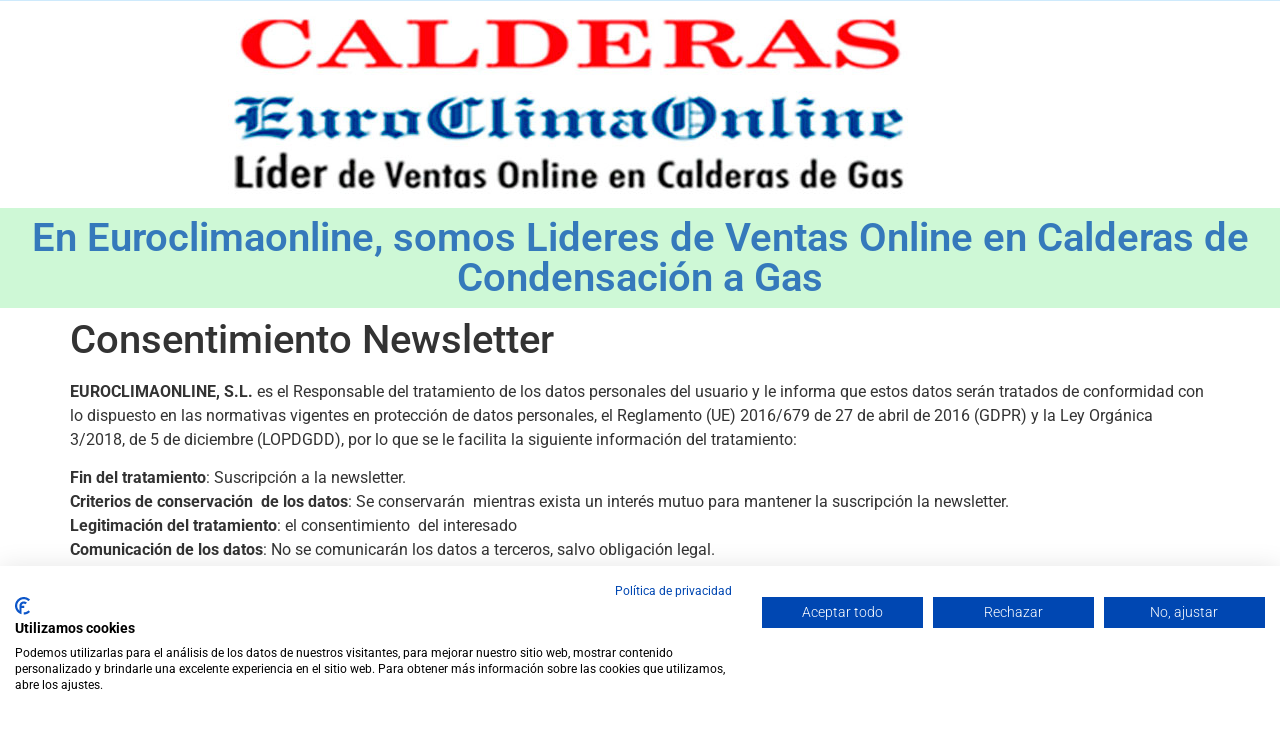

--- FILE ---
content_type: text/css
request_url: https://euroclimaonline.es/wp-content/uploads/elementor/css/post-168.css?ver=1769759090
body_size: 884
content:
.elementor-168 .elementor-element.elementor-element-8349872:not(.elementor-motion-effects-element-type-background), .elementor-168 .elementor-element.elementor-element-8349872 > .elementor-motion-effects-container > .elementor-motion-effects-layer{background-color:#CEEAFC;}.elementor-168 .elementor-element.elementor-element-8349872{transition:background 0.3s, border 0.3s, border-radius 0.3s, box-shadow 0.3s;}.elementor-168 .elementor-element.elementor-element-8349872 > .elementor-background-overlay{transition:background 0.3s, border-radius 0.3s, opacity 0.3s;}.elementor-widget-nav-menu .elementor-nav-menu .elementor-item{font-family:var( --e-global-typography-primary-font-family ), Sans-serif;font-weight:var( --e-global-typography-primary-font-weight );}.elementor-widget-nav-menu .elementor-nav-menu--main .elementor-item{color:var( --e-global-color-text );fill:var( --e-global-color-text );}.elementor-widget-nav-menu .elementor-nav-menu--main .elementor-item:hover,
					.elementor-widget-nav-menu .elementor-nav-menu--main .elementor-item.elementor-item-active,
					.elementor-widget-nav-menu .elementor-nav-menu--main .elementor-item.highlighted,
					.elementor-widget-nav-menu .elementor-nav-menu--main .elementor-item:focus{color:var( --e-global-color-accent );fill:var( --e-global-color-accent );}.elementor-widget-nav-menu .elementor-nav-menu--main:not(.e--pointer-framed) .elementor-item:before,
					.elementor-widget-nav-menu .elementor-nav-menu--main:not(.e--pointer-framed) .elementor-item:after{background-color:var( --e-global-color-accent );}.elementor-widget-nav-menu .e--pointer-framed .elementor-item:before,
					.elementor-widget-nav-menu .e--pointer-framed .elementor-item:after{border-color:var( --e-global-color-accent );}.elementor-widget-nav-menu{--e-nav-menu-divider-color:var( --e-global-color-text );}.elementor-widget-nav-menu .elementor-nav-menu--dropdown .elementor-item, .elementor-widget-nav-menu .elementor-nav-menu--dropdown  .elementor-sub-item{font-family:var( --e-global-typography-accent-font-family ), Sans-serif;font-weight:var( --e-global-typography-accent-font-weight );}.elementor-168 .elementor-element.elementor-element-4ac56ba .elementor-menu-toggle{margin:0 auto;}.elementor-168 .elementor-element.elementor-element-4ac56ba .elementor-nav-menu .elementor-item{font-family:"Roboto", Sans-serif;font-weight:600;}.elementor-168 .elementor-element.elementor-element-4ac56ba .elementor-nav-menu--main .elementor-item{color:#C1627B;fill:#C1627B;}.elementor-168 .elementor-element.elementor-element-4ac56ba .elementor-nav-menu--main .elementor-item:hover,
					.elementor-168 .elementor-element.elementor-element-4ac56ba .elementor-nav-menu--main .elementor-item.elementor-item-active,
					.elementor-168 .elementor-element.elementor-element-4ac56ba .elementor-nav-menu--main .elementor-item.highlighted,
					.elementor-168 .elementor-element.elementor-element-4ac56ba .elementor-nav-menu--main .elementor-item:focus{color:#3579BB;fill:#3579BB;}.elementor-168 .elementor-element.elementor-element-4ac56ba .elementor-nav-menu--main .elementor-item.elementor-item-active{color:#C1627B;}.elementor-168 .elementor-element.elementor-element-4ac56ba{--e-nav-menu-divider-content:"";--e-nav-menu-divider-style:solid;--e-nav-menu-divider-color:#000000;--e-nav-menu-horizontal-menu-item-margin:calc( 10px / 2 );}.elementor-168 .elementor-element.elementor-element-4ac56ba .elementor-nav-menu--main:not(.elementor-nav-menu--layout-horizontal) .elementor-nav-menu > li:not(:last-child){margin-bottom:10px;}.elementor-168 .elementor-element.elementor-element-4ac56ba .elementor-nav-menu--dropdown a, .elementor-168 .elementor-element.elementor-element-4ac56ba .elementor-menu-toggle{color:#C1627B;fill:#C1627B;}.elementor-168 .elementor-element.elementor-element-4ac56ba .elementor-nav-menu--dropdown a:hover,
					.elementor-168 .elementor-element.elementor-element-4ac56ba .elementor-nav-menu--dropdown a:focus,
					.elementor-168 .elementor-element.elementor-element-4ac56ba .elementor-nav-menu--dropdown a.elementor-item-active,
					.elementor-168 .elementor-element.elementor-element-4ac56ba .elementor-nav-menu--dropdown a.highlighted,
					.elementor-168 .elementor-element.elementor-element-4ac56ba .elementor-menu-toggle:hover,
					.elementor-168 .elementor-element.elementor-element-4ac56ba .elementor-menu-toggle:focus{color:#3579BB;}.elementor-168 .elementor-element.elementor-element-4ac56ba .elementor-nav-menu--dropdown a:hover,
					.elementor-168 .elementor-element.elementor-element-4ac56ba .elementor-nav-menu--dropdown a:focus,
					.elementor-168 .elementor-element.elementor-element-4ac56ba .elementor-nav-menu--dropdown a.elementor-item-active,
					.elementor-168 .elementor-element.elementor-element-4ac56ba .elementor-nav-menu--dropdown a.highlighted{background-color:#CEEAFC;}.elementor-168 .elementor-element.elementor-element-4ac56ba .elementor-nav-menu--dropdown a.elementor-item-active{color:#C1627B;}.elementor-168 .elementor-element.elementor-element-df9437a{margin-top:0px;margin-bottom:30px;}.elementor-widget-image .widget-image-caption{color:var( --e-global-color-text );font-family:var( --e-global-typography-text-font-family ), Sans-serif;font-weight:var( --e-global-typography-text-font-weight );}.elementor-168 .elementor-element.elementor-element-142e471{text-align:center;}.elementor-168 .elementor-element.elementor-element-d23f733:not(.elementor-motion-effects-element-type-background), .elementor-168 .elementor-element.elementor-element-d23f733 > .elementor-motion-effects-container > .elementor-motion-effects-layer{background-color:#CEF8D6;}.elementor-168 .elementor-element.elementor-element-d23f733 > .elementor-background-overlay{background-image:url("https://euroclimaonline.es/wp-content/uploads/etiqueta-de-eficiencia-energetica-caldera-vaillant-ecotec-plus-vmw-26-cs1-5-c-sensohome.jpg");background-size:cover;opacity:0.5;transition:background 0.3s, border-radius 0.3s, opacity 0.3s;}.elementor-168 .elementor-element.elementor-element-d23f733{transition:background 0.3s, border 0.3s, border-radius 0.3s, box-shadow 0.3s;margin-top:-26px;margin-bottom:0px;}.elementor-widget-heading .elementor-heading-title{font-family:var( --e-global-typography-primary-font-family ), Sans-serif;font-weight:var( --e-global-typography-primary-font-weight );color:var( --e-global-color-primary );}.elementor-168 .elementor-element.elementor-element-5196ea7{text-align:center;}.elementor-168 .elementor-element.elementor-element-5196ea7 .elementor-heading-title{font-family:"Roboto", Sans-serif;font-weight:600;color:#3579BB;}.elementor-theme-builder-content-area{height:400px;}.elementor-location-header:before, .elementor-location-footer:before{content:"";display:table;clear:both;}@media(max-width:1024px){.elementor-168 .elementor-element.elementor-element-4ac56ba .elementor-nav-menu .elementor-item{font-size:13px;}.elementor-168 .elementor-element.elementor-element-5196ea7 .elementor-heading-title{font-size:28px;}}@media(max-width:767px){.elementor-168 .elementor-element.elementor-element-5196ea7 .elementor-heading-title{font-size:22px;}}

--- FILE ---
content_type: text/css
request_url: https://euroclimaonline.es/wp-content/uploads/elementor/css/post-9077.css?ver=1769759090
body_size: 407
content:
.elementor-9077 .elementor-element.elementor-element-a01aee6 > .elementor-container > .elementor-column > .elementor-widget-wrap{align-content:center;align-items:center;}.elementor-9077 .elementor-element.elementor-element-a01aee6:not(.elementor-motion-effects-element-type-background), .elementor-9077 .elementor-element.elementor-element-a01aee6 > .elementor-motion-effects-container > .elementor-motion-effects-layer{background-color:#F7F7F7;}.elementor-9077 .elementor-element.elementor-element-a01aee6{transition:background 0.3s, border 0.3s, border-radius 0.3s, box-shadow 0.3s;}.elementor-9077 .elementor-element.elementor-element-a01aee6 > .elementor-background-overlay{transition:background 0.3s, border-radius 0.3s, opacity 0.3s;}.elementor-widget-text-editor{font-family:var( --e-global-typography-text-font-family ), Sans-serif;font-weight:var( --e-global-typography-text-font-weight );color:var( --e-global-color-text );}.elementor-widget-text-editor.elementor-drop-cap-view-stacked .elementor-drop-cap{background-color:var( --e-global-color-primary );}.elementor-widget-text-editor.elementor-drop-cap-view-framed .elementor-drop-cap, .elementor-widget-text-editor.elementor-drop-cap-view-default .elementor-drop-cap{color:var( --e-global-color-primary );border-color:var( --e-global-color-primary );}.elementor-9077 .elementor-element.elementor-element-2fa6db6{text-align:center;}.elementor-9077 .elementor-element.elementor-element-9368f5a{text-align:center;}.elementor-9077 .elementor-element.elementor-element-d271793{text-align:center;}.elementor-9077 .elementor-element.elementor-element-b94aee4{text-align:center;}.elementor-9077 .elementor-element.elementor-element-8de51fc{text-align:center;}.elementor-theme-builder-content-area{height:400px;}.elementor-location-header:before, .elementor-location-footer:before{content:"";display:table;clear:both;}@media(min-width:768px){.elementor-9077 .elementor-element.elementor-element-dba38bb{width:19.01%;}.elementor-9077 .elementor-element.elementor-element-89a7469{width:20.99%;}.elementor-9077 .elementor-element.elementor-element-257b7aa{width:17.03%;}.elementor-9077 .elementor-element.elementor-element-d0671b0{width:22.97%;}}